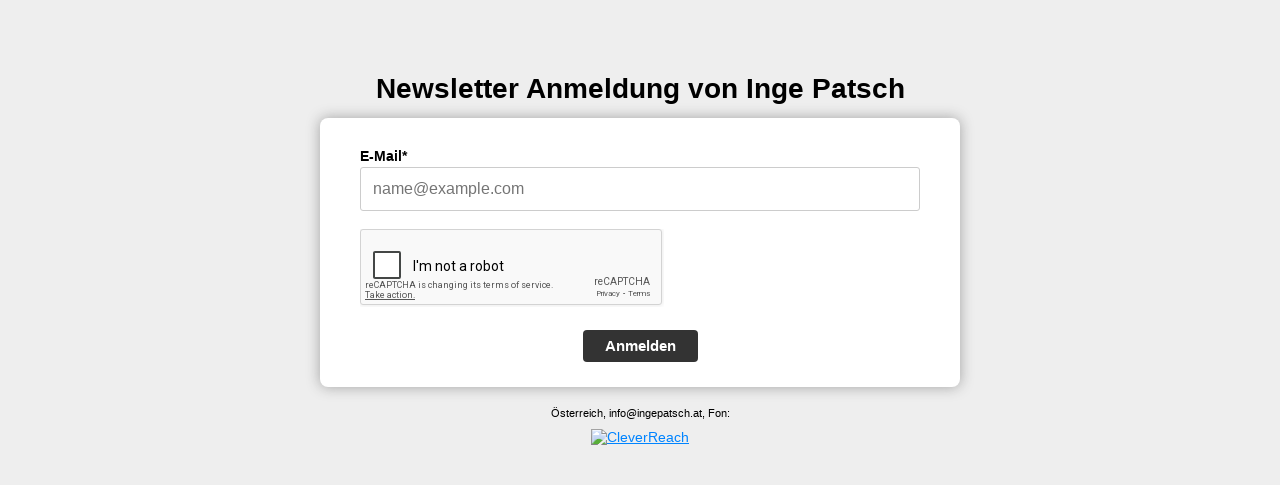

--- FILE ---
content_type: text/html; charset=UTF-8
request_url: https://seu2.cleverreach.com/f/320777-325145/
body_size: 1806
content:
<!DOCTYPE html PUBLIC "-//W3C//DTD HTML 4.01 Transitional//EN" "http://www.w3.org/TR/html4/loose.dtd">
<html>
<head>
<meta http-equiv="Content-Type" content="text/html; charset=UTF-8">
<meta name="viewport" content="width=device-width, initial-scale=1.0" />
<meta name="robots" content="noindex,nofollow">
<META NAME="ROBOTS" CONTENT="NOINDEX, NOFOLLOW">
<script type="text/javascript" src="/js/jquery-1.3.2.min.js"></script>
<script type="text/javascript" src="/js/jquery-ui-1.7.2.custom.min.js"></script>
<script type="text/javascript" src="/js4/forms_layout.js?v=9.16-5600-gd4a2a8a"></script>
<link rel="stylesheet" href="https://seu2.cleverreach.com/cr3_images/css/forms/responsive/base.css?v=9.16-5600-gd4a2a8a" type="text/css" >

<title>Newsletter Anmeldung</title>
<style>
	.nofree{
		position: absolute;
		top: 45px;
		right: 20px;
	}
	.recapt{
		position: relative;
		margin: 3px 10px;
	}
    .recapt:hover {
		margin: 1px 8px;
        border: solid 2px #ff8800;
        border-radius: 15px;
    }
    .recapt:hover .nofree{
        display: block !important;
    }

	.center {
		text-align: center;
	}
</style>




<style id="style">
.cr_site {background-color:#eee;}
.cr_header {color:#000000;}
.cr_body {background-color:#ffffff;font-size:12px;color:#000000;}
.cr_hr {background-color:#ccc;}
.cr_site a {color:#0084ff;}
.imprint {color:#000;}
.cr_page {width:auto;}

</style>
</head>
<body class="cr_site cr_font">
	<form class="layout_form cr_form" action="https://seu2.cleverreach.com/f/320777-325145/wcs/" method="post">
		<div class="wrapper cr_page">
			<div class="cr_header">
				<div class="logo" style="width:100%;overflow:hidden;">
					<div id="preview_text" class="cr_header_text"><h2>Newsletter Anmeldung von Inge Patsch<br></h2></div>
				</div>
			</div>
			<div class="cr_font cr_body formbox">
				<div id="editable_content" class="cr_font" style="text-align:left;">
					<div id="7261918" rel="email" class="cr_form-component cr_form-component--email cr_ipe_item ui-sortable musthave" style="margin-bottom:px;">
    <div class="cr_form-inputgroup cr_form-inputgroup--typeemail">
        <label for="text7261918">E-Mail*</label>
        <input class="cr_form-input" type="email" id="text7261918" name="email" value="" placeholder="name@example.com" style="width:100%;">
    </div>
</div><div id="7261922" rel="recaptcha" class="cr_ipe_item ui-sortable musthave">
	

	

	<script src="https://www.google.com/recaptcha/api.js" async defer></script>
	<br/>
	<div id="recaptcha_v2_widget" class="g-recaptcha" data-theme="light" data-size="normal" data-sitekey="6Lfhcd0SAAAAAOBEHmAVEHJeRnrH8T7wPvvNzEPD"  ></div>
	<br/>

	
</div><div id="7261920" rel="button" class="cr_form-component cr_form-component--submit cr_ipe_item ui-sortable  submit_container">
    <button type="submit" class="cr_form-block cr_button">Anmelden</button>
</div>

				</div>
				
			</div>
			<div class="cr_footer center">
				<div class="imprint" style="padding-top:20px;">
					Österreich, info@ingepatsch.at, Fon:
				</div>
				<div class="badge" style="padding-top:10px;">
				
					<a href="https://www.cleverreach.de/?utm_source=system&utm_medium=form&utm_campaign=c320777" target="_blank"><img src="https://d388us03v35p3m.cloudfront.net/cr3_images/badget1.png" border="0" alt="CleverReach" ></a>
					<br><br>
				
				</div>
			</div>
		</div>
	</form>
	
	<script type="text/javascript">
	function setCookie(c_name,value,expiredays)
	{
	var exdate=new Date();
	exdate.setDate(exdate.getDate()+expiredays);
	document.cookie=c_name+ "=" +escape(value)+
	((expiredays==null) ? "" : ";expires="+exdate.toUTCString()+";path=/;");
	}

	function getCookie(c_name)
	{
	if (document.cookie.length>0)
	  {
	  c_start=document.cookie.indexOf(c_name + "=");
	  if (c_start!=-1)
	    {
	    c_start=c_start + c_name.length+1;
	    c_end=document.cookie.indexOf(";",c_start);
	    if (c_end==-1) c_end=document.cookie.length;
	    return true; //unescape(document.cookie.substring(c_start,c_end));
	    }
	  }
	return false;
	}

	$cr(document).ready(function(){
		if(!getCookie("cr_form325145")){
			//setCookie("cr_form325145", "true", 30);
			$cr("#formbug").html("<img src='/stats/form_bug.php?id=325145'>");
		}
	});
	</script>
	<div id="formbug"></div>
	
</body>
</html>


--- FILE ---
content_type: text/html; charset=utf-8
request_url: https://www.google.com/recaptcha/api2/anchor?ar=1&k=6Lfhcd0SAAAAAOBEHmAVEHJeRnrH8T7wPvvNzEPD&co=aHR0cHM6Ly9zZXUyLmNsZXZlcnJlYWNoLmNvbTo0NDM.&hl=en&v=PoyoqOPhxBO7pBk68S4YbpHZ&theme=light&size=normal&anchor-ms=20000&execute-ms=30000&cb=uddzh8yk2x3k
body_size: 49470
content:
<!DOCTYPE HTML><html dir="ltr" lang="en"><head><meta http-equiv="Content-Type" content="text/html; charset=UTF-8">
<meta http-equiv="X-UA-Compatible" content="IE=edge">
<title>reCAPTCHA</title>
<style type="text/css">
/* cyrillic-ext */
@font-face {
  font-family: 'Roboto';
  font-style: normal;
  font-weight: 400;
  font-stretch: 100%;
  src: url(//fonts.gstatic.com/s/roboto/v48/KFO7CnqEu92Fr1ME7kSn66aGLdTylUAMa3GUBHMdazTgWw.woff2) format('woff2');
  unicode-range: U+0460-052F, U+1C80-1C8A, U+20B4, U+2DE0-2DFF, U+A640-A69F, U+FE2E-FE2F;
}
/* cyrillic */
@font-face {
  font-family: 'Roboto';
  font-style: normal;
  font-weight: 400;
  font-stretch: 100%;
  src: url(//fonts.gstatic.com/s/roboto/v48/KFO7CnqEu92Fr1ME7kSn66aGLdTylUAMa3iUBHMdazTgWw.woff2) format('woff2');
  unicode-range: U+0301, U+0400-045F, U+0490-0491, U+04B0-04B1, U+2116;
}
/* greek-ext */
@font-face {
  font-family: 'Roboto';
  font-style: normal;
  font-weight: 400;
  font-stretch: 100%;
  src: url(//fonts.gstatic.com/s/roboto/v48/KFO7CnqEu92Fr1ME7kSn66aGLdTylUAMa3CUBHMdazTgWw.woff2) format('woff2');
  unicode-range: U+1F00-1FFF;
}
/* greek */
@font-face {
  font-family: 'Roboto';
  font-style: normal;
  font-weight: 400;
  font-stretch: 100%;
  src: url(//fonts.gstatic.com/s/roboto/v48/KFO7CnqEu92Fr1ME7kSn66aGLdTylUAMa3-UBHMdazTgWw.woff2) format('woff2');
  unicode-range: U+0370-0377, U+037A-037F, U+0384-038A, U+038C, U+038E-03A1, U+03A3-03FF;
}
/* math */
@font-face {
  font-family: 'Roboto';
  font-style: normal;
  font-weight: 400;
  font-stretch: 100%;
  src: url(//fonts.gstatic.com/s/roboto/v48/KFO7CnqEu92Fr1ME7kSn66aGLdTylUAMawCUBHMdazTgWw.woff2) format('woff2');
  unicode-range: U+0302-0303, U+0305, U+0307-0308, U+0310, U+0312, U+0315, U+031A, U+0326-0327, U+032C, U+032F-0330, U+0332-0333, U+0338, U+033A, U+0346, U+034D, U+0391-03A1, U+03A3-03A9, U+03B1-03C9, U+03D1, U+03D5-03D6, U+03F0-03F1, U+03F4-03F5, U+2016-2017, U+2034-2038, U+203C, U+2040, U+2043, U+2047, U+2050, U+2057, U+205F, U+2070-2071, U+2074-208E, U+2090-209C, U+20D0-20DC, U+20E1, U+20E5-20EF, U+2100-2112, U+2114-2115, U+2117-2121, U+2123-214F, U+2190, U+2192, U+2194-21AE, U+21B0-21E5, U+21F1-21F2, U+21F4-2211, U+2213-2214, U+2216-22FF, U+2308-230B, U+2310, U+2319, U+231C-2321, U+2336-237A, U+237C, U+2395, U+239B-23B7, U+23D0, U+23DC-23E1, U+2474-2475, U+25AF, U+25B3, U+25B7, U+25BD, U+25C1, U+25CA, U+25CC, U+25FB, U+266D-266F, U+27C0-27FF, U+2900-2AFF, U+2B0E-2B11, U+2B30-2B4C, U+2BFE, U+3030, U+FF5B, U+FF5D, U+1D400-1D7FF, U+1EE00-1EEFF;
}
/* symbols */
@font-face {
  font-family: 'Roboto';
  font-style: normal;
  font-weight: 400;
  font-stretch: 100%;
  src: url(//fonts.gstatic.com/s/roboto/v48/KFO7CnqEu92Fr1ME7kSn66aGLdTylUAMaxKUBHMdazTgWw.woff2) format('woff2');
  unicode-range: U+0001-000C, U+000E-001F, U+007F-009F, U+20DD-20E0, U+20E2-20E4, U+2150-218F, U+2190, U+2192, U+2194-2199, U+21AF, U+21E6-21F0, U+21F3, U+2218-2219, U+2299, U+22C4-22C6, U+2300-243F, U+2440-244A, U+2460-24FF, U+25A0-27BF, U+2800-28FF, U+2921-2922, U+2981, U+29BF, U+29EB, U+2B00-2BFF, U+4DC0-4DFF, U+FFF9-FFFB, U+10140-1018E, U+10190-1019C, U+101A0, U+101D0-101FD, U+102E0-102FB, U+10E60-10E7E, U+1D2C0-1D2D3, U+1D2E0-1D37F, U+1F000-1F0FF, U+1F100-1F1AD, U+1F1E6-1F1FF, U+1F30D-1F30F, U+1F315, U+1F31C, U+1F31E, U+1F320-1F32C, U+1F336, U+1F378, U+1F37D, U+1F382, U+1F393-1F39F, U+1F3A7-1F3A8, U+1F3AC-1F3AF, U+1F3C2, U+1F3C4-1F3C6, U+1F3CA-1F3CE, U+1F3D4-1F3E0, U+1F3ED, U+1F3F1-1F3F3, U+1F3F5-1F3F7, U+1F408, U+1F415, U+1F41F, U+1F426, U+1F43F, U+1F441-1F442, U+1F444, U+1F446-1F449, U+1F44C-1F44E, U+1F453, U+1F46A, U+1F47D, U+1F4A3, U+1F4B0, U+1F4B3, U+1F4B9, U+1F4BB, U+1F4BF, U+1F4C8-1F4CB, U+1F4D6, U+1F4DA, U+1F4DF, U+1F4E3-1F4E6, U+1F4EA-1F4ED, U+1F4F7, U+1F4F9-1F4FB, U+1F4FD-1F4FE, U+1F503, U+1F507-1F50B, U+1F50D, U+1F512-1F513, U+1F53E-1F54A, U+1F54F-1F5FA, U+1F610, U+1F650-1F67F, U+1F687, U+1F68D, U+1F691, U+1F694, U+1F698, U+1F6AD, U+1F6B2, U+1F6B9-1F6BA, U+1F6BC, U+1F6C6-1F6CF, U+1F6D3-1F6D7, U+1F6E0-1F6EA, U+1F6F0-1F6F3, U+1F6F7-1F6FC, U+1F700-1F7FF, U+1F800-1F80B, U+1F810-1F847, U+1F850-1F859, U+1F860-1F887, U+1F890-1F8AD, U+1F8B0-1F8BB, U+1F8C0-1F8C1, U+1F900-1F90B, U+1F93B, U+1F946, U+1F984, U+1F996, U+1F9E9, U+1FA00-1FA6F, U+1FA70-1FA7C, U+1FA80-1FA89, U+1FA8F-1FAC6, U+1FACE-1FADC, U+1FADF-1FAE9, U+1FAF0-1FAF8, U+1FB00-1FBFF;
}
/* vietnamese */
@font-face {
  font-family: 'Roboto';
  font-style: normal;
  font-weight: 400;
  font-stretch: 100%;
  src: url(//fonts.gstatic.com/s/roboto/v48/KFO7CnqEu92Fr1ME7kSn66aGLdTylUAMa3OUBHMdazTgWw.woff2) format('woff2');
  unicode-range: U+0102-0103, U+0110-0111, U+0128-0129, U+0168-0169, U+01A0-01A1, U+01AF-01B0, U+0300-0301, U+0303-0304, U+0308-0309, U+0323, U+0329, U+1EA0-1EF9, U+20AB;
}
/* latin-ext */
@font-face {
  font-family: 'Roboto';
  font-style: normal;
  font-weight: 400;
  font-stretch: 100%;
  src: url(//fonts.gstatic.com/s/roboto/v48/KFO7CnqEu92Fr1ME7kSn66aGLdTylUAMa3KUBHMdazTgWw.woff2) format('woff2');
  unicode-range: U+0100-02BA, U+02BD-02C5, U+02C7-02CC, U+02CE-02D7, U+02DD-02FF, U+0304, U+0308, U+0329, U+1D00-1DBF, U+1E00-1E9F, U+1EF2-1EFF, U+2020, U+20A0-20AB, U+20AD-20C0, U+2113, U+2C60-2C7F, U+A720-A7FF;
}
/* latin */
@font-face {
  font-family: 'Roboto';
  font-style: normal;
  font-weight: 400;
  font-stretch: 100%;
  src: url(//fonts.gstatic.com/s/roboto/v48/KFO7CnqEu92Fr1ME7kSn66aGLdTylUAMa3yUBHMdazQ.woff2) format('woff2');
  unicode-range: U+0000-00FF, U+0131, U+0152-0153, U+02BB-02BC, U+02C6, U+02DA, U+02DC, U+0304, U+0308, U+0329, U+2000-206F, U+20AC, U+2122, U+2191, U+2193, U+2212, U+2215, U+FEFF, U+FFFD;
}
/* cyrillic-ext */
@font-face {
  font-family: 'Roboto';
  font-style: normal;
  font-weight: 500;
  font-stretch: 100%;
  src: url(//fonts.gstatic.com/s/roboto/v48/KFO7CnqEu92Fr1ME7kSn66aGLdTylUAMa3GUBHMdazTgWw.woff2) format('woff2');
  unicode-range: U+0460-052F, U+1C80-1C8A, U+20B4, U+2DE0-2DFF, U+A640-A69F, U+FE2E-FE2F;
}
/* cyrillic */
@font-face {
  font-family: 'Roboto';
  font-style: normal;
  font-weight: 500;
  font-stretch: 100%;
  src: url(//fonts.gstatic.com/s/roboto/v48/KFO7CnqEu92Fr1ME7kSn66aGLdTylUAMa3iUBHMdazTgWw.woff2) format('woff2');
  unicode-range: U+0301, U+0400-045F, U+0490-0491, U+04B0-04B1, U+2116;
}
/* greek-ext */
@font-face {
  font-family: 'Roboto';
  font-style: normal;
  font-weight: 500;
  font-stretch: 100%;
  src: url(//fonts.gstatic.com/s/roboto/v48/KFO7CnqEu92Fr1ME7kSn66aGLdTylUAMa3CUBHMdazTgWw.woff2) format('woff2');
  unicode-range: U+1F00-1FFF;
}
/* greek */
@font-face {
  font-family: 'Roboto';
  font-style: normal;
  font-weight: 500;
  font-stretch: 100%;
  src: url(//fonts.gstatic.com/s/roboto/v48/KFO7CnqEu92Fr1ME7kSn66aGLdTylUAMa3-UBHMdazTgWw.woff2) format('woff2');
  unicode-range: U+0370-0377, U+037A-037F, U+0384-038A, U+038C, U+038E-03A1, U+03A3-03FF;
}
/* math */
@font-face {
  font-family: 'Roboto';
  font-style: normal;
  font-weight: 500;
  font-stretch: 100%;
  src: url(//fonts.gstatic.com/s/roboto/v48/KFO7CnqEu92Fr1ME7kSn66aGLdTylUAMawCUBHMdazTgWw.woff2) format('woff2');
  unicode-range: U+0302-0303, U+0305, U+0307-0308, U+0310, U+0312, U+0315, U+031A, U+0326-0327, U+032C, U+032F-0330, U+0332-0333, U+0338, U+033A, U+0346, U+034D, U+0391-03A1, U+03A3-03A9, U+03B1-03C9, U+03D1, U+03D5-03D6, U+03F0-03F1, U+03F4-03F5, U+2016-2017, U+2034-2038, U+203C, U+2040, U+2043, U+2047, U+2050, U+2057, U+205F, U+2070-2071, U+2074-208E, U+2090-209C, U+20D0-20DC, U+20E1, U+20E5-20EF, U+2100-2112, U+2114-2115, U+2117-2121, U+2123-214F, U+2190, U+2192, U+2194-21AE, U+21B0-21E5, U+21F1-21F2, U+21F4-2211, U+2213-2214, U+2216-22FF, U+2308-230B, U+2310, U+2319, U+231C-2321, U+2336-237A, U+237C, U+2395, U+239B-23B7, U+23D0, U+23DC-23E1, U+2474-2475, U+25AF, U+25B3, U+25B7, U+25BD, U+25C1, U+25CA, U+25CC, U+25FB, U+266D-266F, U+27C0-27FF, U+2900-2AFF, U+2B0E-2B11, U+2B30-2B4C, U+2BFE, U+3030, U+FF5B, U+FF5D, U+1D400-1D7FF, U+1EE00-1EEFF;
}
/* symbols */
@font-face {
  font-family: 'Roboto';
  font-style: normal;
  font-weight: 500;
  font-stretch: 100%;
  src: url(//fonts.gstatic.com/s/roboto/v48/KFO7CnqEu92Fr1ME7kSn66aGLdTylUAMaxKUBHMdazTgWw.woff2) format('woff2');
  unicode-range: U+0001-000C, U+000E-001F, U+007F-009F, U+20DD-20E0, U+20E2-20E4, U+2150-218F, U+2190, U+2192, U+2194-2199, U+21AF, U+21E6-21F0, U+21F3, U+2218-2219, U+2299, U+22C4-22C6, U+2300-243F, U+2440-244A, U+2460-24FF, U+25A0-27BF, U+2800-28FF, U+2921-2922, U+2981, U+29BF, U+29EB, U+2B00-2BFF, U+4DC0-4DFF, U+FFF9-FFFB, U+10140-1018E, U+10190-1019C, U+101A0, U+101D0-101FD, U+102E0-102FB, U+10E60-10E7E, U+1D2C0-1D2D3, U+1D2E0-1D37F, U+1F000-1F0FF, U+1F100-1F1AD, U+1F1E6-1F1FF, U+1F30D-1F30F, U+1F315, U+1F31C, U+1F31E, U+1F320-1F32C, U+1F336, U+1F378, U+1F37D, U+1F382, U+1F393-1F39F, U+1F3A7-1F3A8, U+1F3AC-1F3AF, U+1F3C2, U+1F3C4-1F3C6, U+1F3CA-1F3CE, U+1F3D4-1F3E0, U+1F3ED, U+1F3F1-1F3F3, U+1F3F5-1F3F7, U+1F408, U+1F415, U+1F41F, U+1F426, U+1F43F, U+1F441-1F442, U+1F444, U+1F446-1F449, U+1F44C-1F44E, U+1F453, U+1F46A, U+1F47D, U+1F4A3, U+1F4B0, U+1F4B3, U+1F4B9, U+1F4BB, U+1F4BF, U+1F4C8-1F4CB, U+1F4D6, U+1F4DA, U+1F4DF, U+1F4E3-1F4E6, U+1F4EA-1F4ED, U+1F4F7, U+1F4F9-1F4FB, U+1F4FD-1F4FE, U+1F503, U+1F507-1F50B, U+1F50D, U+1F512-1F513, U+1F53E-1F54A, U+1F54F-1F5FA, U+1F610, U+1F650-1F67F, U+1F687, U+1F68D, U+1F691, U+1F694, U+1F698, U+1F6AD, U+1F6B2, U+1F6B9-1F6BA, U+1F6BC, U+1F6C6-1F6CF, U+1F6D3-1F6D7, U+1F6E0-1F6EA, U+1F6F0-1F6F3, U+1F6F7-1F6FC, U+1F700-1F7FF, U+1F800-1F80B, U+1F810-1F847, U+1F850-1F859, U+1F860-1F887, U+1F890-1F8AD, U+1F8B0-1F8BB, U+1F8C0-1F8C1, U+1F900-1F90B, U+1F93B, U+1F946, U+1F984, U+1F996, U+1F9E9, U+1FA00-1FA6F, U+1FA70-1FA7C, U+1FA80-1FA89, U+1FA8F-1FAC6, U+1FACE-1FADC, U+1FADF-1FAE9, U+1FAF0-1FAF8, U+1FB00-1FBFF;
}
/* vietnamese */
@font-face {
  font-family: 'Roboto';
  font-style: normal;
  font-weight: 500;
  font-stretch: 100%;
  src: url(//fonts.gstatic.com/s/roboto/v48/KFO7CnqEu92Fr1ME7kSn66aGLdTylUAMa3OUBHMdazTgWw.woff2) format('woff2');
  unicode-range: U+0102-0103, U+0110-0111, U+0128-0129, U+0168-0169, U+01A0-01A1, U+01AF-01B0, U+0300-0301, U+0303-0304, U+0308-0309, U+0323, U+0329, U+1EA0-1EF9, U+20AB;
}
/* latin-ext */
@font-face {
  font-family: 'Roboto';
  font-style: normal;
  font-weight: 500;
  font-stretch: 100%;
  src: url(//fonts.gstatic.com/s/roboto/v48/KFO7CnqEu92Fr1ME7kSn66aGLdTylUAMa3KUBHMdazTgWw.woff2) format('woff2');
  unicode-range: U+0100-02BA, U+02BD-02C5, U+02C7-02CC, U+02CE-02D7, U+02DD-02FF, U+0304, U+0308, U+0329, U+1D00-1DBF, U+1E00-1E9F, U+1EF2-1EFF, U+2020, U+20A0-20AB, U+20AD-20C0, U+2113, U+2C60-2C7F, U+A720-A7FF;
}
/* latin */
@font-face {
  font-family: 'Roboto';
  font-style: normal;
  font-weight: 500;
  font-stretch: 100%;
  src: url(//fonts.gstatic.com/s/roboto/v48/KFO7CnqEu92Fr1ME7kSn66aGLdTylUAMa3yUBHMdazQ.woff2) format('woff2');
  unicode-range: U+0000-00FF, U+0131, U+0152-0153, U+02BB-02BC, U+02C6, U+02DA, U+02DC, U+0304, U+0308, U+0329, U+2000-206F, U+20AC, U+2122, U+2191, U+2193, U+2212, U+2215, U+FEFF, U+FFFD;
}
/* cyrillic-ext */
@font-face {
  font-family: 'Roboto';
  font-style: normal;
  font-weight: 900;
  font-stretch: 100%;
  src: url(//fonts.gstatic.com/s/roboto/v48/KFO7CnqEu92Fr1ME7kSn66aGLdTylUAMa3GUBHMdazTgWw.woff2) format('woff2');
  unicode-range: U+0460-052F, U+1C80-1C8A, U+20B4, U+2DE0-2DFF, U+A640-A69F, U+FE2E-FE2F;
}
/* cyrillic */
@font-face {
  font-family: 'Roboto';
  font-style: normal;
  font-weight: 900;
  font-stretch: 100%;
  src: url(//fonts.gstatic.com/s/roboto/v48/KFO7CnqEu92Fr1ME7kSn66aGLdTylUAMa3iUBHMdazTgWw.woff2) format('woff2');
  unicode-range: U+0301, U+0400-045F, U+0490-0491, U+04B0-04B1, U+2116;
}
/* greek-ext */
@font-face {
  font-family: 'Roboto';
  font-style: normal;
  font-weight: 900;
  font-stretch: 100%;
  src: url(//fonts.gstatic.com/s/roboto/v48/KFO7CnqEu92Fr1ME7kSn66aGLdTylUAMa3CUBHMdazTgWw.woff2) format('woff2');
  unicode-range: U+1F00-1FFF;
}
/* greek */
@font-face {
  font-family: 'Roboto';
  font-style: normal;
  font-weight: 900;
  font-stretch: 100%;
  src: url(//fonts.gstatic.com/s/roboto/v48/KFO7CnqEu92Fr1ME7kSn66aGLdTylUAMa3-UBHMdazTgWw.woff2) format('woff2');
  unicode-range: U+0370-0377, U+037A-037F, U+0384-038A, U+038C, U+038E-03A1, U+03A3-03FF;
}
/* math */
@font-face {
  font-family: 'Roboto';
  font-style: normal;
  font-weight: 900;
  font-stretch: 100%;
  src: url(//fonts.gstatic.com/s/roboto/v48/KFO7CnqEu92Fr1ME7kSn66aGLdTylUAMawCUBHMdazTgWw.woff2) format('woff2');
  unicode-range: U+0302-0303, U+0305, U+0307-0308, U+0310, U+0312, U+0315, U+031A, U+0326-0327, U+032C, U+032F-0330, U+0332-0333, U+0338, U+033A, U+0346, U+034D, U+0391-03A1, U+03A3-03A9, U+03B1-03C9, U+03D1, U+03D5-03D6, U+03F0-03F1, U+03F4-03F5, U+2016-2017, U+2034-2038, U+203C, U+2040, U+2043, U+2047, U+2050, U+2057, U+205F, U+2070-2071, U+2074-208E, U+2090-209C, U+20D0-20DC, U+20E1, U+20E5-20EF, U+2100-2112, U+2114-2115, U+2117-2121, U+2123-214F, U+2190, U+2192, U+2194-21AE, U+21B0-21E5, U+21F1-21F2, U+21F4-2211, U+2213-2214, U+2216-22FF, U+2308-230B, U+2310, U+2319, U+231C-2321, U+2336-237A, U+237C, U+2395, U+239B-23B7, U+23D0, U+23DC-23E1, U+2474-2475, U+25AF, U+25B3, U+25B7, U+25BD, U+25C1, U+25CA, U+25CC, U+25FB, U+266D-266F, U+27C0-27FF, U+2900-2AFF, U+2B0E-2B11, U+2B30-2B4C, U+2BFE, U+3030, U+FF5B, U+FF5D, U+1D400-1D7FF, U+1EE00-1EEFF;
}
/* symbols */
@font-face {
  font-family: 'Roboto';
  font-style: normal;
  font-weight: 900;
  font-stretch: 100%;
  src: url(//fonts.gstatic.com/s/roboto/v48/KFO7CnqEu92Fr1ME7kSn66aGLdTylUAMaxKUBHMdazTgWw.woff2) format('woff2');
  unicode-range: U+0001-000C, U+000E-001F, U+007F-009F, U+20DD-20E0, U+20E2-20E4, U+2150-218F, U+2190, U+2192, U+2194-2199, U+21AF, U+21E6-21F0, U+21F3, U+2218-2219, U+2299, U+22C4-22C6, U+2300-243F, U+2440-244A, U+2460-24FF, U+25A0-27BF, U+2800-28FF, U+2921-2922, U+2981, U+29BF, U+29EB, U+2B00-2BFF, U+4DC0-4DFF, U+FFF9-FFFB, U+10140-1018E, U+10190-1019C, U+101A0, U+101D0-101FD, U+102E0-102FB, U+10E60-10E7E, U+1D2C0-1D2D3, U+1D2E0-1D37F, U+1F000-1F0FF, U+1F100-1F1AD, U+1F1E6-1F1FF, U+1F30D-1F30F, U+1F315, U+1F31C, U+1F31E, U+1F320-1F32C, U+1F336, U+1F378, U+1F37D, U+1F382, U+1F393-1F39F, U+1F3A7-1F3A8, U+1F3AC-1F3AF, U+1F3C2, U+1F3C4-1F3C6, U+1F3CA-1F3CE, U+1F3D4-1F3E0, U+1F3ED, U+1F3F1-1F3F3, U+1F3F5-1F3F7, U+1F408, U+1F415, U+1F41F, U+1F426, U+1F43F, U+1F441-1F442, U+1F444, U+1F446-1F449, U+1F44C-1F44E, U+1F453, U+1F46A, U+1F47D, U+1F4A3, U+1F4B0, U+1F4B3, U+1F4B9, U+1F4BB, U+1F4BF, U+1F4C8-1F4CB, U+1F4D6, U+1F4DA, U+1F4DF, U+1F4E3-1F4E6, U+1F4EA-1F4ED, U+1F4F7, U+1F4F9-1F4FB, U+1F4FD-1F4FE, U+1F503, U+1F507-1F50B, U+1F50D, U+1F512-1F513, U+1F53E-1F54A, U+1F54F-1F5FA, U+1F610, U+1F650-1F67F, U+1F687, U+1F68D, U+1F691, U+1F694, U+1F698, U+1F6AD, U+1F6B2, U+1F6B9-1F6BA, U+1F6BC, U+1F6C6-1F6CF, U+1F6D3-1F6D7, U+1F6E0-1F6EA, U+1F6F0-1F6F3, U+1F6F7-1F6FC, U+1F700-1F7FF, U+1F800-1F80B, U+1F810-1F847, U+1F850-1F859, U+1F860-1F887, U+1F890-1F8AD, U+1F8B0-1F8BB, U+1F8C0-1F8C1, U+1F900-1F90B, U+1F93B, U+1F946, U+1F984, U+1F996, U+1F9E9, U+1FA00-1FA6F, U+1FA70-1FA7C, U+1FA80-1FA89, U+1FA8F-1FAC6, U+1FACE-1FADC, U+1FADF-1FAE9, U+1FAF0-1FAF8, U+1FB00-1FBFF;
}
/* vietnamese */
@font-face {
  font-family: 'Roboto';
  font-style: normal;
  font-weight: 900;
  font-stretch: 100%;
  src: url(//fonts.gstatic.com/s/roboto/v48/KFO7CnqEu92Fr1ME7kSn66aGLdTylUAMa3OUBHMdazTgWw.woff2) format('woff2');
  unicode-range: U+0102-0103, U+0110-0111, U+0128-0129, U+0168-0169, U+01A0-01A1, U+01AF-01B0, U+0300-0301, U+0303-0304, U+0308-0309, U+0323, U+0329, U+1EA0-1EF9, U+20AB;
}
/* latin-ext */
@font-face {
  font-family: 'Roboto';
  font-style: normal;
  font-weight: 900;
  font-stretch: 100%;
  src: url(//fonts.gstatic.com/s/roboto/v48/KFO7CnqEu92Fr1ME7kSn66aGLdTylUAMa3KUBHMdazTgWw.woff2) format('woff2');
  unicode-range: U+0100-02BA, U+02BD-02C5, U+02C7-02CC, U+02CE-02D7, U+02DD-02FF, U+0304, U+0308, U+0329, U+1D00-1DBF, U+1E00-1E9F, U+1EF2-1EFF, U+2020, U+20A0-20AB, U+20AD-20C0, U+2113, U+2C60-2C7F, U+A720-A7FF;
}
/* latin */
@font-face {
  font-family: 'Roboto';
  font-style: normal;
  font-weight: 900;
  font-stretch: 100%;
  src: url(//fonts.gstatic.com/s/roboto/v48/KFO7CnqEu92Fr1ME7kSn66aGLdTylUAMa3yUBHMdazQ.woff2) format('woff2');
  unicode-range: U+0000-00FF, U+0131, U+0152-0153, U+02BB-02BC, U+02C6, U+02DA, U+02DC, U+0304, U+0308, U+0329, U+2000-206F, U+20AC, U+2122, U+2191, U+2193, U+2212, U+2215, U+FEFF, U+FFFD;
}

</style>
<link rel="stylesheet" type="text/css" href="https://www.gstatic.com/recaptcha/releases/PoyoqOPhxBO7pBk68S4YbpHZ/styles__ltr.css">
<script nonce="dMlbLD_QYb_eP0G7zc8kzg" type="text/javascript">window['__recaptcha_api'] = 'https://www.google.com/recaptcha/api2/';</script>
<script type="text/javascript" src="https://www.gstatic.com/recaptcha/releases/PoyoqOPhxBO7pBk68S4YbpHZ/recaptcha__en.js" nonce="dMlbLD_QYb_eP0G7zc8kzg">
      
    </script></head>
<body><div id="rc-anchor-alert" class="rc-anchor-alert"></div>
<input type="hidden" id="recaptcha-token" value="[base64]">
<script type="text/javascript" nonce="dMlbLD_QYb_eP0G7zc8kzg">
      recaptcha.anchor.Main.init("[\x22ainput\x22,[\x22bgdata\x22,\x22\x22,\[base64]/[base64]/[base64]/[base64]/[base64]/[base64]/[base64]/[base64]/[base64]/[base64]\\u003d\x22,\[base64]\\u003d\\u003d\x22,\[base64]/[base64]/DtSt/JG1JSyjCp8KLRcOZfsK4w7DDpsOYwrVBSsOMdcKWw67DhMOVwoDCuTQNMcKDLgsUBcKxw6sWQsK3SMKPw6/Co8KgRxhnKGbDrcOVZcKWJWMtW1jDsMOuGUR9IGsuwrlyw4MOP8OOwopkw7XDsSltenzCusKow4s/[base64]/CrGIIwpQ+wrjDocKSIcK7wqMuw7h2fcOew7B5wrAKw6rDk17Cq8KOw4JXMCZxw4pjJR3Dg1PDsEtXFQN5w7J1N3BWwq8TPsO0fcKNwrfDumPDo8KAwovDvsKEwqJ2VT3CtkhJwpMeM8O+w53DoVtVPkvCuMKQPMOoBSQJw5rCmHnCm2V4wrxMw5rCk8OxWDdxDHh/[base64]/CtVDDpx3CgsKTIwJVwrHDiWHCisO9w5jDtcKZNxUJUMOqw4jCmhTDtMK9GVFuw4gqwrvDt3bDnCNnLMOJw6nCmMOROkjDqcKMGQ/Dj8OmZR3CjcOaaVnChVUpYsK0GMOZwpDCn8K0wqzCgmHDr8Kvwrt9cMOXwq1QwprCunXCgR/CnsKaRRTCuxrCrsOYBnfDhMOmw5/Cn0NhDsOTfiDCjMKoXMKNTMKEw6cowqluwovCusKXwr/CpMKnwq4JwpLCssOZwpfDokXDoF9VUhJ6XwJuw5R2DMONwppRwrjDonsXXF7Ct3JWw5MVwrVDw6nDlxjCiGwEw4bCoGNswpDDnXnDtEVEw7RAwrsowrMLdlbDpMKOVMK9w4XCr8O7wpwIwrBIYk8bSxszanPCrkIHd8OBwqvCnhUmRh/DtiwPWsKFw73DgcKnQcOQw6I4w5QPwp3Crz5gw5VICQlmTwluLMODJMOVwrRawo3DsMKyw6JzBMK9wrxvOcO0wrQJGiYkwphbw6XDp8OVFMOZwrzDhcO3w6XCs8ODWkEBHCHCjwsgMsOdw4LDqTbDhyLDmRTCs8KxwpwqJn/DlnLDs8KzZcOEw5kow6INw7jChcOOwoVwAhbCgwtcfy0bwqzDhMK6BsO0wo/CrDtPwqgEEx/[base64]/CjsOOQW5xw7bDhsKLEWLDu8KJw4DChULDoMKjwqQiEsK/w4pBUALDusK7wojDvAfCuRTDscOZBlbCo8OQcWnDisKFw6cDw47CuHpQwpbCp37DlRXDocO8w5fDpU8Gw4rDi8KQwo3DnFrCgcKHw4jDqsOsWsKjFjYTN8OlSGRKGGQNw7g7w5zDvBXCtWzDuMO+MTzDiz/[base64]/[base64]/DjsODahTDssKJwpbDn3QOHcOPR349ZMKLMTLCq8OtYMKPZMKoMEfChjLDsMK9YlInZC5uwrAefipPw5jCtA/Cnx3DqQzCui8/CMKGN3Q6w45cwqrDpMO0w67DqsKzRRJuw7XDmThUwooTaztCTWLChx/[base64]/[base64]/Cr8O3esO9w5dDAcKkwrU8w4bCrMKTU8OAXFnDqQsbYcKYwpouwqF0w7lAw79Nwq3CsC5XBMKEB8ODwqUqwprDrMO2B8Kcd3/DkMKTw5PCq8KEwqAkD8Kzw6vDuUxdMMKrwosMUkFhd8OSwrFNDhBuwrcHwpxow53CvMKqw4hxw6BZw4vCvAZvXsO/w5XCrcKXwpjDvwfChcKJHVAiw5URbMKZw6F9BXnCs3XCl3gDwp/DvwbDsXTCrcKYTsO0wpRFw6jCp1XCpSfDi8O+OTLDhMOtWcK+w6/[base64]/DqT/CoMOoUcOvw5bDlBDCn1gyWFbChABNKmrDniHDjUPDvhLCgcKEw5NWwoXCg8Ogwqpxw5U1Y2cmwrkqDcKoMMOpI8Kbwr4Bw6kwwqTClgjCtsKlTcKiw5DCoMOdw6BUeW/CtGHCrsOxwqHCoQoecyFtwoFqLcKYw5xgXsOUwrhTwrJ5e8OEPSFcwojDk8KSIcKmw51wZwTCjhvCiQLCvnIDRk/DsX7Dm8OMdFsDw61LwpXCgRh8RiMZccKBBXrDhMOefsOMwqFPQcOKw7YDw6bDusOnw4ovw7BKw6E3ccOHw60fCmLDrSBAwqotw7TCosO+Gww5fMOMCw3Do1nCvyJILxsXw4N5wqnCoizDoS3Dm3RYwo/Cuk3Dq2JMwrdPwoLCrAXDucKWw4MdAmgbEcKSwozCgcOIwrnCksODwqnCuHo9RcOlw6Ehw57Dr8KpHBVawqXDlEovOMKvw6zCgsKbPcOVwoNuM8O1PMK6Sm5dw5Y2KsOZw7LDiiHDvsOgQyQNQCA1w5DCmRx1wo/DqAJ4f8K5w6lQYsOKw6LDqmHDjcOTwoXDi1FrCgTDrcKmE2HClnBBORHDusOUwrXDnMO1wpXCrhzCjMK6F0LCtMKBwq9Jw7LDlmw0wpkiIsO4dcKtwovCvcKpJ3U4w4bDtzFPUhJ6S8Kkw6h1S8OgwqvCtnTDgCRyb8OVNRrCvcOUw47DqcK2wr/DhkRDJDsvQHliG8K9w5R0Q3vDmsKcKMKvWhLCuz7CvwLCicOew6zChgXDqMOdwp/[base64]/Dg8K0XBbDu8OmCcKuwr/Cg8KKHzHDgTXCoCXDrsOTd8OMRMOpYcOrwo8XNcOowoTCgsOsQgjCkzICwp/Ck0x/wp9aw4/CvMOEw60tc8O7wp/DlUrDjEvDssK3AWJQUsOxw77DlcKWFGBOw6rCr8OMwppAG8Onw6vDhXp5w57DtVQ8wpvDrRQBw64LFcOow68vw48yC8K8aV/DuDNDIMOGwozCh8O2w57CrMOHw5NzQgnCisKMwrnCsTUQZMO5w6h/[base64]/CvcOIwoXCq8KPwrkCwplAS8K0wqfCkgVTBXoEw74gd8K5wpDClMKOw6dKwrvCucOkdcOWwoTCh8ObTHTDpsK5wrkbwpQ3wpV4dnFLwrFpDCwbNsKHei3Dn1khHCQKw5XDpMOGcMOnasOvw60Zw5NLw63CvcKjw63CucKRdS/Ds1fCrCRyfx7ClsKjwq8fbghNw4/[base64]/DosOTHzozQEVBwr0twpMMXMKMw5BUcFrCrMOiw6vCsMKCMsODS8KuwrLCpsK6wobDpQnCv8OpwojDisK+DUcMwrDClcKowqfDvSllwqnDksKaw4XChRUPw6cvOcKoUgzCm8K3w4R9fMOuPGDDjlpWC0R/N8KUw7ZCfCXDqGjCgRVYP0pvSDfDg8KwwpHCmnfCryMgNlxRw71/[base64]/CisOlZsKzwozCo8O+w4ZOKcONwovCnMKsb8O+fhjDocK1wovCuifDjz7CsMK/wq7CpMOyBMOqwpPCl8KMaVHCpzrDjHTCmsKpwop6wrjCjDE6w74MwqxKDMOfwqLChBLCpMKQJcK+aScHTMONE1DCjcKTTmR3dMKEAMK+wpB2wrfCrU5ARsOZwrUHXifDrsO9w7fDpcKjw75UwrTCmE4YH8Ksw49Adz/DuMKibsKSwrHDlMONZMOvScKswrZGYzwow4fDglBVesOdwqTDrToeccOtw69Gwq5dGBRIw6x0BiYHwrhGwog/[base64]/[base64]/DkRF1w4Brw6R6woXDtHwAwohHwo3DqsOXw4lZwq3Cs8K5HBlPI8KkWcKBBMKSwrXChk7CnwLCnT4rwpvCh2DDvnE/YsKKw5bCvcKIw7zCu8OWw4bCjcOtcMKPwrbDsUPCsRbDoMOpEcKdCcKODjZHw4DDuXjDqMO7NsOtVcKeJHQhacO4f8OAfSTDuAJjYMK4wqvDscOww5/Cim4Mw5Bxw4svw5Fzwp3CjTTDvDIJw63DqC7CrcOefhoKw7l8w4cWw68iQ8KywpQZTsK7wpHCrMKEdsKCcQJzw67DhcKbBxBUI27CusKXw77CgzrDqTLCt8K5MjPDgcKTw6XCqRMRdMOGwrUAfHMOZcK7wp/DiBrDkHYQwqlkaMKafxlMwr3Co8OgSnUbQArDrsOLSXnChTXCq8Kwb8OEd04VwqZOeMKswqXDqjFNB8OWZsKrdGzCn8O/wrJZw6TDn2XDhsKYwrEhWAU1w6zDgMK8woZVw7ViZcOPaREywpnDu8OIYVrDknzDpBsGEMKQw6tWScK/VkZ6wo7CnjpmF8KFX8OMw6TDvMOiLcKYwpTDqHDCr8OHDjMmcRg4VzHDvBvDtcKIPMORGMORYDbDrUQKXRUnNsO0w7M6w5TDmQ4DJG5/MsKGwo8eSndrEiR6wocLwpMDKiNBC8Kpw50Ow7kyWiVlBEl7dhrCt8OmDEAJwpXCosKidMKLLlfDqT/[base64]/DvRdSa8OrF3DCqTfDh8Kqw6orwofDjMOGw6sPPF/Cnz1ewoxdJ8K5ZCp6W8Kdw7hNbcOgwpfDhMOiCVLCvcKnw4vCmBnDkMKbw5PDu8OswoA2wpRKSkhSw7/CgBNZUMKiw6XDk8KfZ8Olw4jDqMKOwpBUYH5nVMKDGsKZwqsxDcOkB8KYJMOYw4rDtlzCuTbDhcOLwrTClcKAwoxvQMOtwo/Di3wJAjPCphc5w75owromwpnCv1PCisOFwofDkk5PwqjChcKrPC3Cu8Opw5F8wprCiihQw7tZwokNw5JRw5PDjMOUU8OrwoQWwqREPcKaEcOeEg3Cp3vDjMOebMKiVsKbwohdw5VBGcOjw7UJwqpLw7QbO8KZw7vCmsOABE4Dw5FNw7/DgMOHYMOmwqTCuMOTwrtgwo3DtsO8w4bCsMO1UiYPwq5/w4orKjBuw4lsKsKKPMOhw4BWw4Zdwq/CmsOTwqMECMKuwqfClMKJLmzDi8Kfdj9Aw7JJAnvCs8O3VsKiwo7DmcO5w6LDuAZ1w43CtcKbw7UMw5zCv2XCoMOCwpbDncKtwocuRmbCvkIvbMO8A8OtbsKcZsKpRsOXw4QdPg/DmMOxUMOIY3Y0UsONw44tw4/CmcKxwrcSw5/DksOlw5HDnBAudykXFxgWXAPDicOPwofCq8K2Z3VRVBnCjcK7CWpOwr16SXhaw5gqUnV4AMKew6/[base64]/Di8KHXMKnw5jDgXRfTDRjfMK7eMK8HSvCrsOdP8Kxw4lmd8Kdw41KRsKgw50tRk7CvsOIw43CncO/w7wzUgtTwqrDhVAXenLCoToVwpZ0wqbDj3pgwp4fHz9/wqM6wpTCh8K9w53DhQ5JwrM7G8Kow4IhBMKCwoXCucKgScKZw6IjeGgMw7LDmsOGbBzDr8K3w4YSw4nCjEFSwoVRbcKFwo7DocK6K8K2MSrDjwNrDA3CpsKbUkbDm0zCoMKUwp/DssKsw7czTWXClkHDrwNEw7pGEsKeM8K0FmDDnMK/wocPwplObmPCgWDCj8KBFzxGEQwnAU/CvMKgwog7w7rClcKLwqoCLgsON2g4fcKiDcOgwodVaMKTw4E4wodQw6vDpTTDohjCqsKeXX8Mw77CtQ90w5bDhsKBw7Afw7MbOMKqwr41IsOCw78Ww7rDscOUYMKyw6/DmsOEZsKaFcK/RcOtajHDqw/[base64]/DlcKpU2PCjcKjSA5MWmtyw7TCnhTDrF3DhXIvcMOqejbCi2ZJe8KmMMOqKcOrw4fDsMOBKnIjw4/ClMKOw7UTQg11fHfChxI2w6HCnsKjbWTChFlrERjDnWvDgsKPHSViLV7Chx10w7IEw5vCgsODwo/[base64]/DtXnDuhYuw7DDjU0Ww6l1bHBgw7/ClDjDvcK3DhZ9eU3Ci0/[base64]/CunnChcKcBlHCnE/CgTdFwofDhEvCjMKjworCrSNhRcK1TMO2wq9pUMK6w74dVMKJwqDCtB9cQyM7Dh7DnjpewqAPT2cWSzk7w6oOwq/DpTFuJsKRNSTCkhPCtGXCtMKpY8K0wrlEADVZwrwVB3sDZMOET1UXwprDixRDwr0wa8KZEHAdIcOxwqbDh8OYwp/[base64]/wqPCocK0woTDp8KpMU7CgcKoNw8owoQqwpxIwqXDkkTCvSDDgF17WcKkw7UWcsKRwq4lU0LDjsOPMwBLMcKHw5bDogzChzIfJlpZw6/CtMO5T8OBw6ZowqFVwoQPwqRRYMKfwrPDrcKzAnzCsMOLwoDDh8O/[base64]/UETDlnLDozBvwq7ChcO1AMOWWwxhRUzClMKMHsOGAMK3D3nCr8KsNMKRHDHDuwPDhsO5EsKUwrF7wqvCs8O0w6rDiEk1YnHDs2RqwrvDq8O8MsKKwobDhUvCmcK6w6TCkMK+AX/DksO4HEpgw6doCCHCjsKSw4jCtsOMEU0iwr4fw4bCngJIw71tbBvCjjw6w7DDm0rDvDLDtMK1czDDvcODwq3CjsKfw6p3GyAUw7QOF8OxXsOyLGjCgcKQwo/CgMOfOMO7wpsmMsOEwprCo8Oqw7VxEMKRXsKGDBTCq8OVw6J6woldwrXDsFHCjcOhw77CoA/[base64]/DllrCk8Kfw7XCljnDicK3XsOww6klWGvCicKJUicOwp9Kw5DCpMKEw53Dp8OoRcKXwrN4ZhfDqsOwCsKkTsOSVMOSwqbClQ3CtMKYw7XChWZmEGNfw7NmZSLCoMKMVlhFG3FGw4lFw5LCgsO5IB3Cp8OyNj/DhMKCwpHCmnbCs8KqRMOVbMKQwocTwpYxw7PDr3jCmVvCh8OVw4o6AzIrA8KVw5/Dh2bDlMOxGSPCpCZtwpDCnsOvwrAywoPDssODwo3DhTbDllQkDDzDlDd+B8KVdcKAw584D8OTeMOtDR08w4nCrMKjazPCisOPwo4fSizDisKqw6okwrsHc8KIC8OJMFHCgVtCbsKZwq/Clk5kD8OuQcOmw4w5H8OmwpgFRUMHwoUYJkrCj8KAw4RtbSTDolF3eQ/DjSlYKcO2w5DDogR/w5/ChcKUw54RVcKVwrnDpsOELcOew4HCgDXDrRgMYMKywop8w6QZOsOywqE7ZcOJw7vChnAJEBzDunsMQVcrw6zCjyTDmcKDw6LDolxrEcK5PyjCol7DszLDrxTCuwzDuMKjw6nDlQ94woIwJ8ODwrHCuW3CpsOAbsOgw4fDoGATR0jCicOxwq3DnA8gMk/Du8KtSMKnw5VWwoTDpcKJAmnDlGbDuiPDuMKpwpbDpwFhTMOPb8O1P8Kew5NNwpTCoE3Dq8OPw7oMPcKDW8Odc8K/[base64]/DrQ3CpMKaAsKTwoRawr7Cq8Onw54MwrTClXI1MsOdw7o/[base64]/[base64]/DtcOKw74kwqLCmMK5UcKZPcKJw7TDjMOMDwhsLBnCnMKNFcOnwoBQOMKIHRDDocOjCMO/DSzCmgrDg8Oiw7/DhUvDk8O2UsKhw6PDvWYnOAvCrxYEwrrDnsKnXcOiZcKZQ8Kww43Dn1XCrMObwqXCn8OsOGFCw6PCmcKIwonCqhQwasOFw4PCnydxwozDpsK2w6PDiMOLworDrcOaDsOvw4/CljfDpmLCgTgJw6wOwqrCuUZywpHDmMK2wrDDsh1ANQ1WOMO0RcK8Q8OtScKwX1dGwo5/wo0fwrhCcFPDhUN7H8KfAcOAw5gYwq/Cq8KlamvCqEQHw5wXwoPCrnZPwo9DwoMDCmvDuXRfKGx8w5fDgcOBOsKhE3/Dt8OQwoRtwpnCh8OCKMO6wpdow7xKYVYDwpkMNVPCoGjCqyTDkGrDoTvDhhVqw5HCjgTDnMO8w7rCvSDCncOZbQ1ywrN6wpUJwpTDiMOTdzVDwr4fwplEXsKYWMO9RcOGAndNCcOqOGrDssO/[base64]/Cp8KsXMOxw4oqUMKIw4vDtMO7w6dzwovDrU7CmhhLZx0rPVRAeMODVCDClTzCssKTwq7DicO0wrgPw4DCnlRzwrtdwrjDssKjZBNnAcKjeMO+e8OxwrHCk8Oiw73CmTnDqj11BsOYV8K8DcKzEsOtwp/DmHIQwr3CoGBgwodow6MZwoPChcKywqbDogvCrFXDu8OGNi7Dr3/Cp8OWfXpkwrBGw4/[base64]/DjD3CmsK+worDlR/CoDzCtsKSwqQmwq1Uwrokw6zCh8KCwrPCnR5Rw7cZQinDhcKnwq43WHIldXkjZDjDu8KsfWodCSpoZMO5FsOxF8OxWTXCs8O/EyPDhsOLA8Ksw5/DnDYvCnkywocnYcOXwrTCl3dCLcKqegzDucOMwoR1w6NmGcKdN0/DikfCoH03w4kFwonDlsKww6bDhnQXOQcsZMOdR8O6esK2wrnDuR1Ew7zCpMKqL2gmJMOYHcOfwpjDgMKjbS/DpcKEw4Mfw5A0YCXDqsKVPV/CoXMQw7zCr8KGSMKNwqPCtkAYw6LDr8KZOcOHNcO2wpUpJDvCsB0tb0VGwpzCkDE7JsKCw6bCmSDDqMOzwrYxKS/CnU3CpsOnwrBeAgN2wqN6aUfCuQ3CnsODVHQSwqjCvQ58NHc+W3o7bTLDoxBZw78MwqlaK8Kkw4d9V8OFQcO/wqtlw54iTAp9wr3Do318wo9ZJcOFw7MQwqzDsXPDpBkqe8Oyw5x3w7htZsKlwofDvzXDlE7Dp8KUw77Dv1Z2QiwGwqPCtCk1w5jCgQ/CoVXCkBIOwqZfc8Khw50vwr57w7E9WMKFw4HCn8K2w6xQUwTDusOaPQldWcOYXMK5FFzCtMOxCcOQLTZrIsKgZVzDg8KFw7bDh8K1cCDDucKow5fDoMKxfjMBw73DuHjCuUpsw7E5JMKBw40TwoUOZMOPwoPCsgjCryR+wrTCvcKHRA/ClcOvw4wNCMKCMgbDo0/DgMO/w53DvRbCisKXXhXDgz3Dhg8yccKIw7s4w64Rw5gOwq9/wpwhZX5KAHFMe8KGw63DnsKvXnnCvnjCksO7w59xwo/CksKQLjnCmV5TW8OhBsOZIBPDjyMhEMOKLRjCkXHDtxYpw5p7cHrDhAFEw4odaifDqGrDicKMbj7DuFjDtE7CmsOwI29TTWoDw7d6wqgyw6xOZy4Aw7/CjsKdwqDDkBQFw6djwpPDm8Krw5khw53DksOJJXgEwqhETCtQwofCim0gVMOUwrbCiH5kQm3CoWRBw57DkUJLwrDCjcKtYApJehDDqh/CmRAbQz9Ywo5Ywp55CcOJworCnMKla2UAwol0BBLDk8Oqwqoywr9Uwq/Cq1LCqsKeMR/CjTleWcOMYAHClW0WOcK7wrs6bWZEbsKsw6tAAcOfM8OrLVJkIGjCusOTZcOLTGnCjcOXRWnCnAjCpxAiw4HDn3srYMO9wqXDgU4cGhUdwqrDj8OOb1YrI8OMTcKjwp/[base64]/[base64]/VQ9BSsK5w7bCrHXDp8Odw7pzwo9uwpLDpsK0HH8FUcOBDDTChmvDrMOXw6ZBFknCvMKCFk7DpcKsw4Agw6tpwo1UL1vDi8OnZMK7WMK6YVBZw6rDrlAmChvCgHFWKcK/Bhd1wo/Cp8KiHnTDr8KzOMKfw7fCscOHMMO2woQ9wonCqsKiLcOQw6TCv8KsWcOuMX3DjSfCiQdjcMKfw47CvsOhwrZgwoE8BcK3wothFCfDsjhsDcOPKcKvXz8Cw4RSB8OJVMOmw5fCm8KAw4lkcQDCssO3wqTCvxfDuW/CqcOqCsKIworDoU/[base64]/CjibDvVHDrlXDo8KqwqvCoEjDrcKIwozDjmrDhcOgw5/[base64]/[base64]/CvWXDs8OqwqQ1wpHCsh0PBgEVw5zDvCFVKXxFDSDCr8OJw4sJw6w7w4FPaMKIO8Kew4cNwpYsfnzDtcOVw51Lw6LCgiA+woIvSMKRw4DDu8KpeMKnPB/DvsOUw5bDsT88Sk4IwrgbO8KqD8KEexfCvcO3w4nDp8KgDcObIgIDE24fwoTDryMQw4rDml/Cmkg8woHCl8KVw6LDlS7Dr8KyBVJUKcKAw47DuXJ3wonDu8OBwozDmsKiMT3CpGpmNjpOUjLDgnnCi2jCiUMgwphMw77CpsK/G2UFw6TCmMOew6U8AnLDm8OjDcOnD8ODQsKcwokhVWErw54QwrHDhWXDusKLVMKQw7zDksK8w7rDiEpbQVx9w6dTO8K1w4s3IWPDlRTCrsONw7vCocKhwp3CscKTKD/DicKQwqfDlnbCpMOaIFTCh8O7wqfDoBbCjRwtw4YAw5TDhcKUWVxhNn3CtsO+wojChMK4bcO1CsO/DMKOJsKONMONDQ3CtwxYOcKKwrXDmcKWworChmdbHcKDwp/DncOVWEpgwq7DncK6MnzCt3YLdBTChygINsOYWx3DvhcwfGbCgsOfeADCrUk9wpB3XsONJsKCw7XDncOlwoVTwp3CtSXDu8KTwqTCrmQBw6jCusKKwrkRwqtnO8Ozw5FFJ8O8UWwXwo/DhMKrw6xWw5Jww4PCvcOeccK+IsK1A8K/BMOAw59pH1PDuGDDt8K/wqcHXsK5d8KfO3PDrMOrwrdvwqrDghvCoGbCiMKzwo9fwqoCGsKLwrvDkcOCXcK0bcOrwrXCiW8Zw6dMbBtswpYJwoRKwpsYU2Q+wpHCgiY8RcKIw4Ntw4LDiz3CnTlFUl3Dq2vCmsKIwr5cwq3CvD3DqsOxwoXCrcOTYAZywqjCpcORYMOHw7/DtTrCqVTCsMKxw7vDssK/NkXCqkPCp0/DiMKMBcOFOGppYFFIw5HDvhBBw5/Cr8KPY8OXw5fDq3Rhw6dnQsK5wrAzETJLJCvCpn/Dhk1GasOYw4VGYMO1woYVeCjCpW4Lw6zDo8KLI8K3RsKZNsKzwqHChsKgw71jwpBSUMKoXWTDvmBUw5XDojfDqS0Iw7sEH8Kuw49iwofDu8OnwqFacQsIwr7CicObbW3CrMKCQcKDw4E/w5YQK8OuQ8O1ZsKIw4MmcMOOMC/CkldQWBAPw4DDoFwvwo/Dk8KZZ8KlXcOywrXDvsOWKVHDucOjDlMkw5HClsOkA8OeflvDsMOMeg/CkMOCwoo8w7Yxw7bCmsKhA3Jrd8K7JVPCg0FHL8KnSyjCjcKAwodIRSvDnU7Cin7DuA/DrBFzw7Jaw7fDsHHChVQcccKFfn0Gw7PCpcOtO2zCn2/[base64]/[base64]/RMKNw5fDpDHCgxPCpi3DlTMKTsOZw70rwqVMw6IuwoVowp/CkRjClkJBNSJlbD7CgcO+H8OMeH3CrMKsw7NOMAY/A8KnwpsBLFcywr8NYcKowo0CMg3CoTTDqcKew4IRd8KuGsO0wrHCpcKqwqI/FcKhVcOKWcKYw6M8VMKJOT0/S8K+dkvClMO/w69aTsOHGiPCgMKtwrjDiMOQwqBYLRNgFShawrLCn1Bkw4RbfyLDniXDnsKjCsOyw6zCrRoYamrCgF3DrhjDpMO3J8Osw6PDtjbDqh/CpcO6MQM6UsOzHsKVUicRKxZ+wpLCgFQTw43ChsOJwqMNwqLCpcKTw6wqGU5DEMOLw7XDpC5aHMOZYxMmCiozw7wqKMKjwoLDtRRCFklLIcO/woUswqkFwoHCuMO4w7gmYMKEdcO6NQ/DsMOsw7YhYcKjBlxnTMOxAwPDjyo/w4kFM8OxMMOwwrJtZhExWcKQICDDnhFcfwzCln3CnQRyRMOBw5/Cs8KxVDhxwqEVwpBkw4lXbj4QwqcwwoPCsgzCncK0eWA3CcOqFGkmwoQhXG86MxgdZy8WGsKfa8OAd8KQKgPCpBbDgGVewrYgDz0MwpvDtMKUw5/Ds8KDZ2rDmkJDwpdTw4xOF8KuS1vDlH4xdMOSWcKbwqnDpMOZcyoSMMKZa3BYw5bDrQUbND9MaE5JUGQxcsKMTcKGwrUrIMOkF8ONOMKIHMO0P8O6IsKHFsOtw60GwrEJS8OSw6ZhTSswKlhcH8KAYjtrLwhvwpLChsK8w61Awp8/w5cew5gkBRlAYmPDicKaw64db2/DicOjd8KLw4zDu8OwasKQQzPDkmrCqAc2wrbCv8OReXTCr8KBd8OBw5wgw6/CqTkOwql8EE8yw7/DqlLCvcOkO8O4w4/CgMOHw53CoEDDtMKWZsKtwrxswpHCl8KWw7jCscOxZsKqdTpWC8K2djHDqCnCosKWI8OVw6XDn8OHOA9ow5/Dq8OPwowiw7rCvCHDucOew6HDlsOQw7TCh8Ozw6Q0PyltOxjDrUUmw6Rqwr5mChh8AlTDlsKAw5zDpGTDtMO+bBXCgxrDvsKcF8KQUlHCl8OiH8KGwqFbKwFLPsK/[base64]/CnQ5JbMOZw7I8e8KQw7gZKQBzwq9ow7PDr1JnTcOqw73DkMKlKcKpw75Nwqptwq1Qw41+JQkMwpPDrsOTWyfCjzAiSsO/PsO0MMOiw5YSEwbDk8ORwp/ClcK8w6jDoR3CnzTDhwnDi2LCoBTCocOywpLDiU7CgWNhScK/wqvCozLCs1zCv2g8w60JwpXCvsKawovDgwQ2SsOKw4DCgsKXW8OywpbDgMK8w4nCgSlIw45XwrNvw5J0wpbCgWpFw5NzNX7Dm8OPFirDp0/DvcOSP8OXw7NTw5g6YsO1wpvDisKRVFPCiBtpGH7DgUUBwq4Rw6jDpEQZUHDChU4aAMKDTz92w5l7TRI0wpPCkcKcInE/w75+wogRw4EKZcK0ZcKGw4vDn8KewrTCqMKgw6QSworDvRhkwrvCrRPCocKteEjCoDXCr8O4PMORDRc1w7JOw6JXL07CtyRlwpU3w6h3G24LS8O/R8OqZMKYVcOXw6Nqw4rCvcOmFVvDln4fwo4tJsO8wpPDtGg/d1LDsgTCmHttw7HDlhUtbsORBhPCqlTCh2Z/YDHDrcOrw41Cf8KsBcKFwo17w6IKwrAhBEdMwrjDgMKVwq/CinRrw47Dq2kiDBhaC8ORwpPCpE/DsS8KwpzDgTcwXXQKBsOLF1zDisK8wr/DmsKIf0HCozVME8KHwpo6WHfCkMKdwrNMKGMbTsOVw67DvwbDpcKlwrkndznCn0YDw7FYw6dYLsONdwrDmFrCr8OswqQSw6hsMznDncK/YVPDn8Onw5vCk8K9OCxgDcK9wpPDiHksT0k7wqwXAW7Dn0fCrSVlf8OPw5Ejw5XCn13DqmLCuRfDihXCs3LDicKMV8KUQA0lw4sZMzJ4w5AFwrATKcKhNBQgQXAXJBEkwp7CnTfDkSnCucOyw7k+w6EIwrbDmMKbw6VVRMOCwqPDpMOWKAjCq0TDgcK/wpMcwq8Ew5oeBE7Dt2BZw4VOaV3CkMOnHMO4emDCsWwcEMOTwr8VbHskP8OWw4/[base64]/wrXDq8OzNcOQZ8KaAsKJw6AOPyLDunltJl3Cp8OWWUI6GcKbw5gKwoUAF8OZw6xHw6kPwpVNQMO6HsKiw6RUDyh7wo9Qwp/Cr8OqTMOCcBDCsMOWwoQgw4HDksKpYcO7w7XDoMOGwpQow5rCu8OfORbDiGxpw7DClMOhVDFBScOHLXXDncK4wqJUw4/DmsOywro2woDDqndjw69vwrIOwpITdjbCtzrCk2DCtg/Cn8OQNhHCsHVVSMK8fgXChsOyw64fLjVBWSp8eMOLwqPCg8OeKSvDjDIaSXsAWW3CgA9+dBMVQyYbV8KJEEPDlsOpNcKvwq7DksKien4TTjXDlcOpJsKvw4/[base64]/[base64]/[base64]/w7DDtH5Dw4wJw6Yvw5Etw6bCocKQPxvDlsKbw4puwpzDq2g7w71XOnMPQxTCq2vCoVI5w6UvBMO2AQoKw5PCv8ORwovDky8eW8Ovw7BOfBMowqHDpsOuwqfDnMOjwpzChcOgw5fCpcKbSWtewrfCjTNKIwrCvsOJAcO+woTDmMOyw7pTwpTCrMKuwp7CrMKTGznCmCp/w5nCrlLCsU/DssOiw74IYcOQUcKBCE/CgRU/w6XClMOKwpJWw4nDscKOwrPDnkESK8Olw7jCt8Onw457ZcOnTEDCpMOLBRnDv8KSW8KpX1FeW35ew5RjVmVeE8K5YMKyw4jCmMKLw5wQQMKWTsKcDD9SdsKXw5HDt3nDoF/CqSrCtF9GI8KgZcO9w49fw5EHwrNOPiDDh8K/eRTDs8KTVcKjwodpw5h6G8Ksw77CrcKUwqrDuxTDqcKuw4fCucKQXFHCrXoVV8OUworDhsKHw4NuETlkKUPCmQ9YwqHCtVkvw5nCvMOzw5TCkMOGwrDDo2jDsMOiw53DlW/CsVbCjcKNFlF6wqFiE1zCp8OjwpfCs1rDin7DtcOgPxZuwqAVw5QCQSUGQHQkLzxdE8OyHsO9CsKDwpXCuCjChsOFw7VbKDMjOXvCtVYlw6/Ch8Oww7vCnlVOwpfDugBbw4vDgiJ3w6UaRMKbwq1+YcKCwqhpaz5Kw7XDunUpW08iIcKhw4xxEy8GH8KOSTXDncKxA1rCrsKGBcOCJ0PDnsOWw7t2RMKow6d1wqLDgGxiwqTCl1rDiFzCo8Kbw4rDl3ZnFcO+w6ULbhDCv8KwFloww40PWMKbTyd6X8O7woRjAMKow4/DowvCrsK7w5wpw61gEMO/w4AkLXQ7Xzxcw4ohdVfDknodw43Dv8KQdmkvbcKRMcKhCVR4wqvCo3dKdwxjOcKrwrHDlDIzwrNfw5htBw7DrnXCt8K/FsKAwpjDu8O3wp7DgsOiEALDqcKxRQjCq8OXwoV6wpDDjsK3wpRfTMONwokTwpUQwpzDg0wRw61tH8O0wrgMeMOnw53CtcKcw7I5wqbCksOjXsKHw6N4wonCvQstAMObw6gYw7PCrmXCoUzDhxIqwph/c2zCv1TDtwg7wq3Di8OqZh9fw4FHKmfCuMOuw5nCkhjDpybDghLCvsOtwpJqw74Xw5jCn3XCosKXRcKnw4IMRE1Uw60zwpNNFXZlZsKOw6JjwrrDggEbwpDCqUrCgErChEU8wpDCrsKEw7jDtT14wq4/w6k0LsKewrjCs8OZw4fCt8KAeR4Aw6LCvcOrURnDrsK8w7wzw4rCu8Kpw49VLVHDksOeYATCgMKDw61hTS0Mw5hYIcOqw77CkMOSG3oxwrUBdMOXwrppIQB7w6dtZWnCscKhaQDDiV4LfcONwq/CicOzw5jDhsOcw6Byw7XDvsK3wo0Sw6DDv8OjwrDCjcOvRx4cw7nClcOzw63DqixVEFtgw53DocOaGTXDiFfDsMOqYXfCusOXcsKww7jDosOzw4DDgcKnw5xzwpABw7IGwp/DsF/CpjPDtC/[base64]/Cq01sGsO0JzPClcKzwpjCpUE7wrZFNsOTPsONw5nDvxxKw6PDiVx9w7DCkcKSwq/CvsO+wpLCpXjCjjAdw7/CqwnCm8KgH1kTw7XDosKILFbCqsKcw4c+JkfDumLDrsOiwonClSl5wp3CpxzCvsOPw54hwrYiw5vCgTsRHsK7w5bDkTgjEcOxeMKsKQjDi8KvSTrCrsKTw7I9wrYOISzCpcOdwrctb8OHwqQHT8O7TcOiGMKxIGx6w68cw5tqworDj3/CqE3DocOKwo3Dt8OiMsKzw6fDpR/Dk8OVAsOfCUIdLQ4iJcKRwqfCii89w5/CowrCpRnCqVhqwr3Dh8OFw6F9MncGwpfCv3fDqcKgCmohw61MQcKew7o4wrAgw7XDmlTDrmlSw4I2wo8Sw5LDmcOPwq7DicKzw4cmLMKsw4PCmiDDncKVVlPCnnDCnsOLJC3CssKPdX/[base64]/DlzDCi3BzwqrDgcK/w6XDvlB7w7ZhKMKRGcO2wrVgeMKDNHghw5TCoALDjMKnwoI6MsKGeQU6w4wOwoYSIx7Dmi04w7QHw41Xw7vCil/CgUl/w7nDizckJ1PDlnkTw7fCqBfCuXbDvMKaGzUhw43DnjPDsgjCvMKsw5nDlMOFw5Z9wqZ0IxDDlTttwqnCqsKDCsKuwp/Dg8K/w6YpXMKbMMKDw7VCw6cDCAEPckrDtcOew43CoDfCg0jCq0zDjFB/A2UJQTnCn8KdMGoCw6PCpcKOwpR7J8ORwo1XSDPCpU0ow7HCsMOuw7rDqG0MPkzCjmomwpVJCsKfwqzClSjCisOiw54Fwr4hw6Jnw5QGwoTDvMO8w57Co8OCN8K4w5JOw4vCsB0va8OhIsOXw7rCrsKNw5nDgMKtTMKZw7HCrQt/[base64]/CqnTCn8KAGAw9w6lqO33DpcO8CcO7w5vDhhfDp8KHw6c5BXFrw4zCn8OWwrk8w5fDkVXDn23Du34tw7TDhcKaw4rDlsK+w5TCvwYgw4QdQcOBC0TCumnDpHsJwqoxIXcyMsK2wptnKEkUZSbDswvCjsK4ZMKEcE/CvCVpw7Vcw7bCv35Sw4AyYQTCo8Kywqtxw7fCg8OdYR4/wovDr8Kiw5pZLsO0w54aw4XDqsOwwo45w5Z2w5fCgsO3UTHDlBLCmcORYUt2wrxMbEjCqcKzIcKBw7B/[base64]/[base64]/DqSAiw6zDrTrCmHjChsKswqEBwrjClsOGw6wJw4TDksOcw4DDlsOtCcObCGTDlWA1woTCh8K8wp57w7rDpcOrw7IrMmbDosK2w7FNwq1iwqTCqBENw4E/[base64]/Dr27DhcOTw7HDsiLCkVfCvsOmS8OEw6kxFiYPwpRPBiE9wonDg8K8w5vCjsObw5rDnMOZwoQVYcKkw7XCp8O0wq0kSSLChXMuCnUDw60Kwp9/wovCu3nDgUUmTVPDkcOoDFzCgAzCscOvHxrCj8KHw6DCqcK/AnFeIFpUB8KVw6QgLzHCoH5qw6fDhHdWw7IJwrTDr8OnPcObw6LDoMKnLHHCgsOBLcKLwrxowo7DtsKMGUnDv2RYw6jDg1MPZcKRTVtDw4PCkMOQw7zCiMKrDl7DtyIpCcOHEMKoSMOfw5ZuK27DucKWw5TDjMOhwpfCt8KVw6hQTcK/w5DDlMOaclbCoMOQYcKMw7dnwp7DocKuwqZWbMO5fcKBw6E9wrLDssKOXFTDhMOiw7bCsn0twqM/Z8OpwrxNXGvCn8KfGV13w4nCnl1FwqvDu1PCtT/DozTCiwpvwovDtMKEwqvClMOdwogmTcOiRMO1SMOPBU3Ds8K/JXo6wq/Dl28+wrxCBA86EnRUw5TCrMOMwofDusKWwpIJw75KY2I3wqR1KAvCkcOFwo/DiMKAw6fDoVvDq0E3w5nCkMOTCcORZCvDo0jDqXfCo8O9azoJRknCjl7CqsKJwrJ2VAxAw73Dnxw2aVXCjVXDgEorSDjCmMKGaMOobABWw5VbC8OtwqYRTCdtG8OXw5nDuMOONAINw6/[base64]/CsWTDh8Khw7o3fyXClApAw7/CinDDgsOxZ8KJdMKLQx7CiMObV0nDng0FTcKTDsOjw6U9wp1yDS94wohAw78vVcO7EMK+w5V7H8O0w6PChMKEJAV8w6Row7HDgAt/w7zDncKBPwjDqMK1w64/I8OzPMKlwqfClMOXRMOiVCQTwr4mIcORXMOuw5bDlyZtwohhMSdawrnDg8ODLcK9wrIdw4fDtMONwrHCrR9wCcO/[base64]/ClQ/DjcOOPgnDvgdTQxRcwqHCl8KDOsKBDsK1CUfDhsKXw7cpZsK5KE9lVsKqbcKhSibCpW3DhMOlwqnDpsOuF8O0wqTDrcKpw4rDiBEEw5I/wqUYZkYldCl4wqDDgVjCsSHCnC7DmmvDn2DDsijDg8Omw6YZI2rCvWhvLMO7woMUw4jDvMOswo8/w4FIF8KZN8ORwphDO8KPw6bDo8K5w7c8w7J3w7UlwrVOHMOCwqVLDi7CjFo9w4HDnALCgsORwqo0CwfCgzZGw7tFwrIVfMOtU8Olw6sLwoJQw5d6wrlJY2LDti3Cow/[base64]/woQUw4vCkQQsw7vCscOBwo7DksOdwr/CkcKLPsKfD8KLdmUYfMOgLcKWLMOmw7sjwohXSGUBbsKcwpIVQsOow4bDmcO9w6AlGhXCu8OtIMOnwqDCtEnDuDBYwp1+w6dowrwOdMOEX8OhwqkxH2/CtFLCoU3DhsO9ezc9TxMcwqjDnBhPPsKzwrNbwrspwqjDnlnCssOxI8KbGMKYJcOawrggwoYYR3obPGQlwp4YwqAQw7IgOhvDsMO1aMOJwocBwrjDjMKlwrDCrERXw7/CocKDA8O3wqrCv8KWVlfCr0HCq8KTwq/[base64]/CicKuAGHCsMK3cx7ChlXDsUfCrwbCkcKlw5l9w4HCk1tXTW/Dl8Onf8Kgwqhrc0HClMK8EzQawqcCGiZeNn8xw5vClsK8wotxwqjCnMOZO8OJCcO9IBPDlMOsEsObIMK6w7JUcnjCs8OhBsKKOcK2wp0SECt+w6jDtE8eSMKPw7XDpcOYwo1Xw4PDgzx8JiBVdsKlLMKswr4RwpBCT8KzYl95wobCim/Dp33CqsKcwrfCpsKGw5gpw4FuGsOHw5nDisO4BjvDrml+wqjDuw5dw7oxc8OzVMKnIAwOwrgpc8OlwqvDqsKcCsOkKMKLwpxCK23CmsKDPsKrRMKkGFwqwopLwqsGHcOhwo7CisK5wrxdNMOCNhoiwpYdw6XCvCHDqsKFw6xvwp/DusK/[base64]/CtHPCkRdNwpRTdngacsKjwqTDr2LDri8JwpbCm0nDvsKyfsKYwqNVwo7DpsKDwpYlwqXCj8Klw7dew5dgwrfDoMKDw5rClWTChA3Co8OoLiHCvMKdV8Oew7DCsn7Dt8Kqw7Rlb8Kow6c9HcOnVsO4wpBSIMOTw7TDr8O3BwXCmG8\\u003d\x22],null,[\x22conf\x22,null,\x226Lfhcd0SAAAAAOBEHmAVEHJeRnrH8T7wPvvNzEPD\x22,0,null,null,null,0,[21,125,63,73,95,87,41,43,42,83,102,105,109,121],[1017145,478],0,null,null,null,null,0,null,0,1,700,1,null,0,\x22CvYBEg8I8ajhFRgAOgZUOU5CNWISDwjmjuIVGAA6BlFCb29IYxIPCPeI5jcYADoGb2lsZURkEg8I8M3jFRgBOgZmSVZJaGISDwjiyqA3GAE6BmdMTkNIYxIPCN6/tzcYADoGZWF6dTZkEg8I2NKBMhgAOgZBcTc3dmYSDgi45ZQyGAE6BVFCT0QwEg8I0tuVNxgAOgZmZmFXQWUSDwiV2JQyGAA6BlBxNjBuZBIPCMXziDcYADoGYVhvaWFjEg8IjcqGMhgBOgZPd040dGYSDgiK/Yg3GAA6BU1mSUk0GhkIAxIVHRTwl+M3Dv++pQYZxJ0JGZzijAIZ\x22,0,0,null,null,1,null,0,1,null,null,null,0],\x22https://seu2.cleverreach.com:443\x22,null,[1,1,1],null,null,null,0,3600,[\x22https://www.google.com/intl/en/policies/privacy/\x22,\x22https://www.google.com/intl/en/policies/terms/\x22],\x22NmIztSWX539s89j1apI/WeBg4naS6wjXA19xVl1QuVI\\u003d\x22,0,0,null,1,1768427104213,0,0,[7,194],null,[162,48],\x22RC-dgZNL2F_JMq95Q\x22,null,null,null,null,null,\x220dAFcWeA4_zsr6WCBaHLZfs-tYhVrxVW2Y56Le6Qvi2Jei3wIuZ3DuAmwIwDvvgXkMD3cUWs8XfhIlNEzYrTxBmBRuWjxIL8HfUA\x22,1768509904250]");
    </script></body></html>